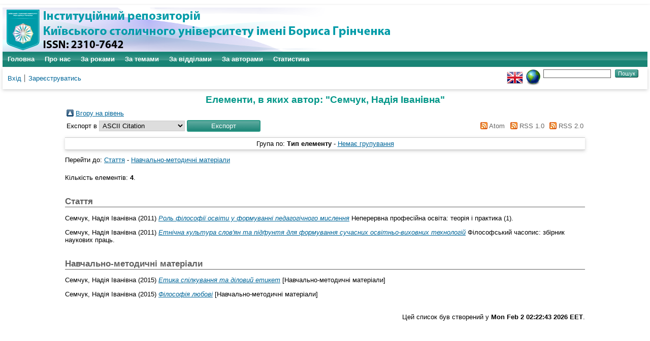

--- FILE ---
content_type: text/html; charset=utf-8
request_url: https://elibrary.kubg.edu.ua/view/creators/==0421==0435==043C==0447==0443==043A=3A==041D==0430==0434==0456==044F_==0406==0432==0430==043D==0456==0432==043D==0430=3A=3A.html
body_size: 3633
content:
<!DOCTYPE html PUBLIC "-//W3C//DTD XHTML 1.0 Transitional//EN" "http://www.w3.org/TR/xhtml1/DTD/xhtml1-transitional.dtd">
<html xmlns="http://www.w3.org/1999/xhtml" lang="en">
  <head>
    <meta name="viewport" content="width=device-width, initial-scale=1.0" />
    <meta http-equiv="X-UA-Compatible" content="IE=edge" />
    <title>Елементи, в яких автор: "Семчук, Надія Іванівна" - Інституційний репозиторій Київського столичного університету імені Бориса Грінченка</title>
    <link rel="icon" href="/favicon.ico" type="image/x-icon" />
    <link rel="shortcut icon" href="/favicon.ico" type="image/x-icon" />
    <script type="text/javascript" src="https://www.google.com/jsapi">
//padder
</script><script type="text/javascript">
// <![CDATA[
google.load("visualization", "1", {packages:["corechart", "geochart"]});
// ]]></script><link rel="Top" href="https://elibrary.kubg.edu.ua/" />
    <link rel="Sword" href="https://elibrary.kubg.edu.ua/sword-app/servicedocument" />
    <link rel="SwordDeposit" href="https://elibrary.kubg.edu.ua/id/contents" />
    <link rel="Search" type="text/html" href="https://elibrary.kubg.edu.ua/cgi/search" />
    <link rel="Search" type="application/opensearchdescription+xml" href="https://elibrary.kubg.edu.ua/cgi/opensearchdescription" title="Інституційний репозиторій Київського столичного університету імені Бориса Грінченка" />
    <script type="text/javascript" src="https://www.google.com/jsapi">
//padder
</script><script type="text/javascript">
// <![CDATA[
google.load("visualization", "1", {packages:["corechart", "geochart"]});
// ]]></script><script type="text/javascript">
// <![CDATA[
var eprints_http_root = "https://elibrary.kubg.edu.ua";
var eprints_http_cgiroot = "https://elibrary.kubg.edu.ua/cgi";
var eprints_oai_archive_id = "elibrary.kubg.edu.ua";
var eprints_logged_in = false;
var eprints_logged_in_userid = 0; 
var eprints_logged_in_username = ""; 
var eprints_logged_in_usertype = ""; 
// ]]></script>
    <style type="text/css">.ep_logged_in { display: none }</style>
    <link rel="stylesheet" type="text/css" href="/style/auto-3.4.4.css?1664363375" />
    <script type="text/javascript" src="/javascript/auto-3.4.4.js?1664363375">
//padder
</script>
    <!--[if lte IE 6]>
        <link rel="stylesheet" type="text/css" href="/style/ie6.css" />
   <![endif]-->
    <meta name="Generator" content="EPrints 3.4.4" />
    <meta http-equiv="Content-Type" content="text/html; charset=UTF-8" />
    <meta http-equiv="Content-Language" content="uk" />
    
  </head>
  <body>
    
    <div id="wrapper">
      <header>
        <div class="ep_tm_header ep_noprint">
		<div class="ep_tm_site_logo">
	  <a href="/" title="Інституційний репозиторій Київського столичного університету імені Бориса Грінченка">
          <img alt="Інституційний репозиторій Київського столичного університету імені Бориса Грінченка" src="/images/ualogo/sitelogo.png" />
          </a>
      </div>
          <nav aria-label="Main Navigation">
            <ul role="menu" class="ep_tm_menu">
              <li>
                <a href="/" title="Перейти на стартову сторінку!" role="menuitem">
                  Головна
                </a>
              </li>
              <li>
                <a href="/information.html" title="Отримайте детальну інформацію про сховище!" role="menuitem">
                  Про нас
                </a>
              </li>
              <li>
                    <a href="/view/year/" role="menuitem">
                      За роками
                    </a>
                  </li>
                  <li>
                    <a href="/view/subjects/" role="menuitem">
                      За темами
                    </a>
                  </li>
                  <li>
                    <a href="/view/divisions/" role="menuitem">
                      За відділами
                    </a>
                  </li>
                  <li>
                    <a href="/view/creators/" role="menuitem">
                      За авторами
                    </a>
                  </li>
                  <li>
                    <a href="/cgi/stats/report/" role="menuitem">
                      Статистика
                    </a>
                  </li>
            </ul>
          </nav>
        
          <div class="ep_tm_searchbar">
            <div>
              <ul class="ep_tm_key_tools" id="ep_tm_menu_tools" role="toolbar"><li><a href="/cgi/users/home">Вхід</a></li><li><a href="/cgi/register">Зареєструватись</a></li></ul>
            </div>
            <div>
              <div id="ep_tm_languages"><a href="/cgi/set_lang?lang=en&amp;referrer=https%3A%2F%2Felibrary.kubg.edu.ua%2Fview%2Fcreators%2F%3D%3D0421%3D%3D0435%3D%3D043C%3D%3D0447%3D%3D0443%3D%3D043A%3D3A%3D%3D041D%3D%3D0430%3D%3D0434%3D%3D0456%3D%3D044F_%3D%3D0406%3D%3D0432%3D%3D0430%3D%3D043D%3D%3D0456%3D%3D0432%3D%3D043D%3D%3D0430%3D3A%3D3A.html" title="English"><img src="/images/flags/en.png" align="top" border="0" alt="English" /></a><a href="/cgi/set_lang?referrer=https%3A%2F%2Felibrary.kubg.edu.ua%2Fview%2Fcreators%2F%3D%3D0421%3D%3D0435%3D%3D043C%3D%3D0447%3D%3D0443%3D%3D043A%3D3A%3D%3D041D%3D%3D0430%3D%3D0434%3D%3D0456%3D%3D044F_%3D%3D0406%3D%3D0432%3D%3D0430%3D%3D043D%3D%3D0456%3D%3D0432%3D%3D043D%3D%3D0430%3D3A%3D3A.html" title="Очистка Cookie - вибирає мову установки браузера"><img src="/images/flags/aero.png" align="top" border="0" alt="Очистка Cookie - вибирає мову установки браузера" /></a></div>
              <form method="get" accept-charset="utf-8" action="/cgi/search" style="display:inline">
                <input class="ep_tm_searchbarbox" size="20" type="text" name="q" aria-labelledby="searchbutton" />
                <input class="ep_tm_searchbarbutton" value="Пошук" type="submit" name="_action_search" id="searchbutton" />
                <input type="hidden" name="_action_search" value="Search" />
                <input type="hidden" name="_order" value="bytitle" />
                <input type="hidden" name="basic_srchtype" value="ALL" />
                <input type="hidden" name="_satisfyall" value="ALL" />
              </form>
            </div>
          </div>
        </div>
      </header>

      <div id="main_content">
        <div class="ep_tm_page_content">
          <h1 id="page-title" class="ep_tm_pagetitle">
            Елементи, в яких автор: "<span class="person_name">Семчук, Надія Іванівна</span>"
          </h1>
          <table><tr><td><a href="./"><img src="/style/images/multi_up.png" border="0" /></a></td><td><a href="./">Вгору на рівень</a></td></tr></table><form method="get" accept-charset="utf-8" action="/cgi/exportview">
<table width="100%"><tr>
  <td align="left">Експорт в <select name="format" id="export-format"><option value="Text">ASCII Citation</option><option value="BibTeX">BibTeX</option><option value="DC">Dublin Core</option><option value="XML">EP3 XML</option><option value="EndNote">EndNote</option><option value="HTML">HTML Citation</option><option value="JSON">JSON</option><option value="METS">METS</option><option value="CSV">Multiline CSV</option><option value="Ids">Object IDs</option><option value="ContextObject">OpenURL ContextObject</option><option value="RDFNT">RDF+N-Triples</option><option value="RDFN3">RDF+N3</option><option value="RDFXML">RDF+XML</option><option value="Refer">Refer</option><option value="RIS">Reference Manager</option></select><input value="Експорт" class="ep_form_action_button" role="button" name="_action_export_redir" type="submit" /><input name="view" id="view" value="creators" type="hidden" /><input name="values" id="values" value="==0421==0435==043C==0447==0443==043A=3A==041D==0430==0434==0456==044F_==0406==0432==0430==043D==0456==0432==043D==0430=3A=3A" type="hidden" /></td>
  <td align="right"> <span class="ep_search_feed"><a href="/cgi/exportview/creators/==0421==0435==043C==0447==0443==043A=3A==041D==0430==0434==0456==044F_==0406==0432==0430==043D==0456==0432==043D==0430=3A=3A/Atom/==0421==0435==043C==0447==0443==043A=3A==041D==0430==0434==0456==044F_==0406==0432==0430==043D==0456==0432==043D==0430=3A=3A.xml"><img src="/style/images/feed-icon-14x14.png" alt="[Atom feed]" border="0" /> Atom</a></span> <span class="ep_search_feed"><a href="/cgi/exportview/creators/==0421==0435==043C==0447==0443==043A=3A==041D==0430==0434==0456==044F_==0406==0432==0430==043D==0456==0432==043D==0430=3A=3A/RSS/==0421==0435==043C==0447==0443==043A=3A==041D==0430==0434==0456==044F_==0406==0432==0430==043D==0456==0432==043D==0430=3A=3A.rss"><img src="/style/images/feed-icon-14x14.png" alt="[RSS feed]" border="0" /> RSS 1.0</a></span> <span class="ep_search_feed"><a href="/cgi/exportview/creators/==0421==0435==043C==0447==0443==043A=3A==041D==0430==0434==0456==044F_==0406==0432==0430==043D==0456==0432==043D==0430=3A=3A/RSS2/==0421==0435==043C==0447==0443==043A=3A==041D==0430==0434==0456==044F_==0406==0432==0430==043D==0456==0432==043D==0430=3A=3A.xml"><img src="/style/images/feed-icon-14x14.png" alt="[RSS2 feed]" border="0" /> RSS 2.0</a></span></td>
</tr>
<tr>
  <td align="left" colspan="2">
    
  </td>
</tr>
</table>

</form><div class="ep_view_page ep_view_page_view_creators"><div class="ep_view_group_by">Група по: <span class="ep_view_group_by_current">Тип елементу </span> - <a href="==0421==0435==043C==0447==0443==043A=3A==041D==0430==0434==0456==044F_==0406==0432==0430==043D==0456==0432==043D==0430=3A=3A.default.html">Немає групування</a></div><div class="ep_view_jump ep_view_creators_type_jump"><div class="ep_view_jump_to">Перейти до: <a href="#group_article">Стаття</a> - <a href="#group_teaching=5Fresource">Навчально-методичні матеріали</a></div></div><div class="ep_view_blurb">Кількість елементів: <strong>4</strong>.</div><a name="group_article"></a><h2>Стаття</h2><p>


    <span class="person_name">Семчук, Надія Іванівна</span>
  

(2011)

<a href="https://elibrary.kubg.edu.ua/id/eprint/500/"><em>Роль філософії освіти у формуванні педагогічного мислення</em></a>


    Неперервна професійна освіта: теорія і практика (1).
    
    
  


  


</p><p>


    <span class="person_name">Семчук, Надія Іванівна</span>
  

(2011)

<a href="https://elibrary.kubg.edu.ua/id/eprint/504/"><em>Етнічна культура слов'ян та підґрунтя для формування сучасних освітньо-виховних технологій</em></a>


    Філософський часопис: збірник наукових праць.
    
    
  


  


</p><a name="group_teaching=5Fresource"></a><h2>Навчально-методичні матеріали</h2><p>


    <span class="person_name">Семчук, Надія Іванівна</span>
  

(2015)

<a href="https://elibrary.kubg.edu.ua/id/eprint/9684/"><em>Етика спілкування та діловий етикет</em></a>


    [Навчально-методичні матеріали]
  


  


</p><p>


    <span class="person_name">Семчук, Надія Іванівна</span>
  

(2015)

<a href="https://elibrary.kubg.edu.ua/id/eprint/9800/"><em>Філософія любові</em></a>


    [Навчально-методичні матеріали]
  


  


</p><div class="ep_view_timestamp">Цей список був створений у <strong>Mon Feb  2 02:22:43 2026 EET</strong>.</div></div>
        </div>
      </div>

      <footer>
        <div class="ep_tm_footer ep_noprint">
          <div>Інституційний репозиторій Київського столичного університету імені Бориса Грінченка Базується на системі <em><a href="http://eprints.org/software/">EPrints 3</a></em>розробленої в <a href="http://www.ecs.soton.ac.uk/">Школі електроніки і комп'ютерних наук</a> при Саутгемптонському університеті. <a href="https://elibrary.kubg.edu.ua/eprints/">Подальша інформація і розробники системи</a>.	</div>
          <div class="ep_tm_eprints_logo">
            <a rel="external" href="http://eprints.org/software/">
              <img alt="EPrints Logo" src="/images/eprintslogo.png" /><img alt="EPrints Publications Flavour Logo" src="/images/flavour.png" style="width: 28px" />
            </a>
          </div>
        </div>
      </footer>
    </div> <!-- wrapper -->
  </body>
</html>